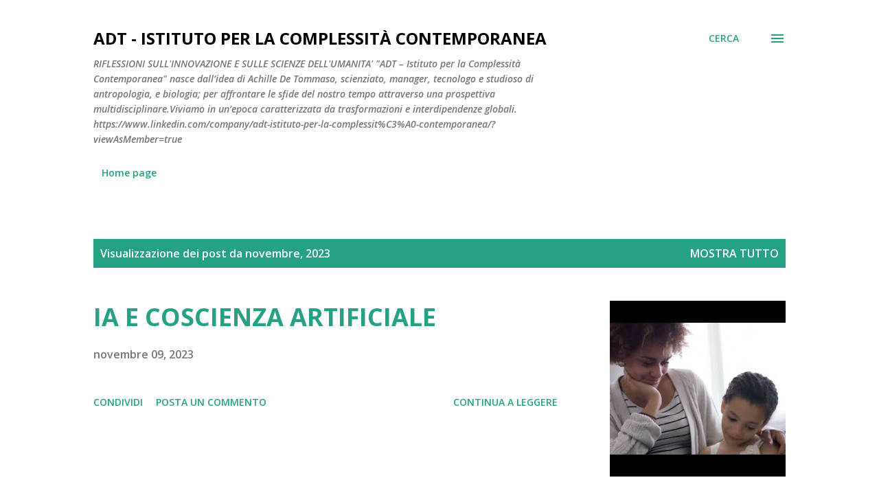

--- FILE ---
content_type: text/html; charset=utf-8
request_url: https://www.google.com/recaptcha/api2/aframe
body_size: 265
content:
<!DOCTYPE HTML><html><head><meta http-equiv="content-type" content="text/html; charset=UTF-8"></head><body><script nonce="qnwX7q3bcQ8qr3t2QO0Teg">/** Anti-fraud and anti-abuse applications only. See google.com/recaptcha */ try{var clients={'sodar':'https://pagead2.googlesyndication.com/pagead/sodar?'};window.addEventListener("message",function(a){try{if(a.source===window.parent){var b=JSON.parse(a.data);var c=clients[b['id']];if(c){var d=document.createElement('img');d.src=c+b['params']+'&rc='+(localStorage.getItem("rc::a")?sessionStorage.getItem("rc::b"):"");window.document.body.appendChild(d);sessionStorage.setItem("rc::e",parseInt(sessionStorage.getItem("rc::e")||0)+1);localStorage.setItem("rc::h",'1769321912810');}}}catch(b){}});window.parent.postMessage("_grecaptcha_ready", "*");}catch(b){}</script></body></html>